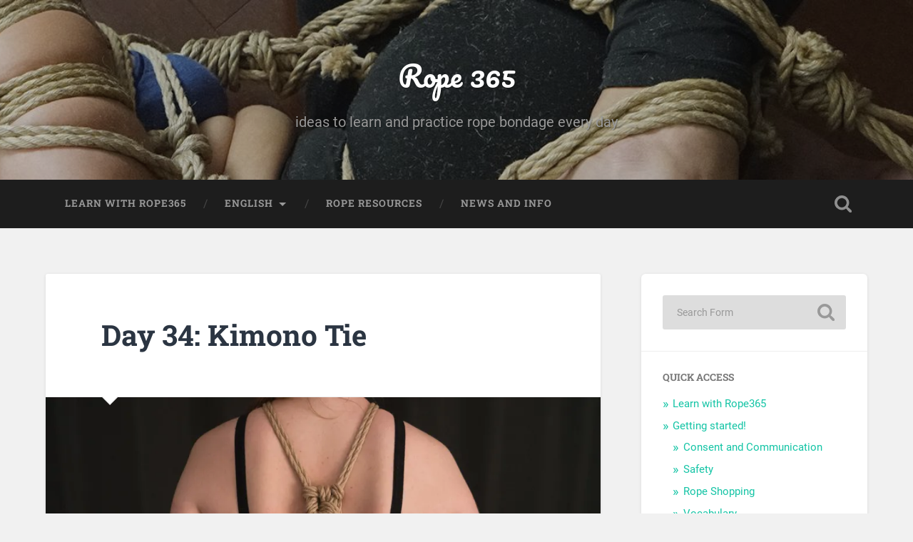

--- FILE ---
content_type: text/html; charset=UTF-8
request_url: https://rope365.com/box-tie-kimono-tie/
body_size: 14536
content:
<!DOCTYPE html>

<html lang="en-CA">

	<head>
		
		<meta charset="UTF-8">
		<meta name="viewport" content="width=device-width, initial-scale=1.0, maximum-scale=1.0, user-scalable=no" >
						 
		<style id="jetpack-boost-critical-css">@media all{@font-face{font-family:Roboto;font-style:normal;font-weight:300;font-display:swap}@font-face{font-family:Roboto;font-style:normal;font-weight:400;font-display:swap}@font-face{font-family:Roboto;font-style:italic;font-weight:400;font-display:swap}@font-face{font-family:Roboto;font-style:normal;font-weight:700;font-display:swap}@font-face{font-family:Roboto;font-style:italic;font-weight:700;font-display:swap}textarea{-moz-appearance:none;-webkit-appearance:none}figure{margin:0}.post-content img{max-width:100%}textarea{font-family:inherit;-webkit-font-smoothing:antialiased}textarea{width:100%;padding:14px 16px;font-size:.85em;border:none;color:#333;border:2px solid #eee;background:#fdfdfd;border-radius:3px;-webkit-appearance:none}.comment-reply-title #cancel-comment-reply-link{font-size:.9rem;text-transform:uppercase;font-weight:700;margin-left:5px}.comment-form p{margin-top:18px;position:relative}.comment-form label{display:block;font-size:16px;margin-bottom:.5rem}.comment-form textarea{display:block;width:100%;padding:16px 18px;border-radius:3px;background:#f1f1f1;color:#333;border:1px solid #eee;font-family:Roboto,sans-serif;font-size:1em;-webkit-font-smoothing:antialiased;margin:0}.comment-form textarea{height:250px}@media (max-width:400px){.comment-form label{font-size:14px}.comment-form textarea{padding:12px;font-size:.9em}.comment-form textarea{height:150px}}}@media all{@font-face{font-family:Roboto;font-style:normal;font-weight:300;font-display:swap}@font-face{font-family:Roboto;font-style:normal;font-weight:400;font-display:swap}@font-face{font-family:Roboto;font-style:italic;font-weight:400;font-display:swap}@font-face{font-family:Roboto;font-style:normal;font-weight:700;font-display:swap}@font-face{font-family:Roboto;font-style:italic;font-weight:700;font-display:swap}textarea{-moz-appearance:none;-webkit-appearance:none}figure{margin:0}.post-content img{max-width:100%}textarea{font-family:inherit;-webkit-font-smoothing:antialiased}textarea{width:100%;padding:14px 16px;font-size:.85em;border:none;color:#333;border:2px solid #eee;background:#fdfdfd;border-radius:3px;-webkit-appearance:none}.comment-reply-title #cancel-comment-reply-link{font-size:.9rem;text-transform:uppercase;font-weight:700;margin-left:5px}.comment-form p{margin-top:18px;position:relative}.comment-form label{display:block;font-size:16px;margin-bottom:.5rem}.comment-form textarea{display:block;width:100%;padding:16px 18px;border-radius:3px;background:#f1f1f1;color:#333;border:1px solid #eee;font-family:Roboto,sans-serif;font-size:1em;-webkit-font-smoothing:antialiased;margin:0}.comment-form textarea{height:250px}@media (max-width:400px){.comment-form label{font-size:14px}.comment-form textarea{padding:12px;font-size:.9em}.comment-form textarea{height:150px}}}@media all{.foogallery,.foogallery *{box-sizing:border-box}.foogallery{display:block;z-index:1;font-family:-apple-system,system-ui,BlinkMacSystemFont,"Segoe UI",Roboto,"Helvetica Neue",Arial,sans-serif;position:relative;line-height:0;font-size:0;width:100%;max-width:100%}.foogallery .fg-item{display:inline-block;position:relative;background-color:transparent;z-index:2}.foogallery .fg-item-inner{display:block;position:relative;visibility:hidden;overflow:hidden;opacity:0;z-index:3;margin:0;border:solid 0 transparent}.foogallery .fg-thumb{display:block;position:relative;border:none;outline:0;text-decoration:none;z-index:4;box-shadow:none}.foogallery .fg-image-overlay{position:absolute;top:0;right:0;bottom:0;left:0;z-index:8;visibility:hidden;opacity:0}.foogallery .fg-image-wrap{display:block;position:relative}.foogallery .fg-image{display:block;position:relative;border:none;outline:0;text-decoration:none;z-index:5;max-width:100%;height:auto;margin:0;width:auto}.foogallery.fg-dark .fg-item-inner{background-color:#333;color:#fff;border-color:#333}.foogallery.fg-dark .fg-item.fg-idle{background-color:#444;box-shadow:inset 0 0 0 1px #333}.foogallery .fg-image-overlay{background-color:rgba(0,0,0,.6);color:#fff}.foogallery.fg-border-thin .fg-item-inner{border-width:4px}.foogallery.fg-dark.fg-shadow-small .fg-item-inner{box-shadow:0 1px 4px 0 rgba(0,0,0,.5)}.foogallery .fg-loader{position:absolute;top:50%;left:50%;margin-top:-.5em;margin-left:-.5em;width:1em;height:1em;font-size:5px;visibility:hidden;opacity:0}.fg-loading-default .fg-loader{border-radius:50%;text-indent:-9999em;box-shadow:0-2.6em 0 0#828282,1.8em -1.8em 0 0 rgba(130,130,130,.2),2.5em 0 0 0 rgba(130,130,130,.2),1.75em 1.75em 0 0 rgba(130,130,130,.2),0 2.5em 0 0 rgba(130,130,130,.2),-1.8em 1.8em 0 0 rgba(130,130,130,.2),-2.6em 0 0 0 rgba(130,130,130,.5),-1.8em -1.8em 0 0 rgba(130,130,130,.7)}.foogallery .fg-image-overlay:before{content:"";display:block;position:absolute;top:50%;left:50%;transform:translateX(-50%) translateY(-50%);width:32px;height:32px;background-size:32px 32px;background-position:center center;background-repeat:no-repeat;min-width:32px;min-height:32px}.foogallery.fg-hover-plus .fg-image-overlay:before{background-image:url(https://rope365.com/wp-content/plugins/foogallery/extensions/default-templates/shared/img/icons.svg#plus-light)}.fg-masonry *{box-sizing:border-box}.foogallery.fg-masonry{margin:0 auto;text-align:center}.fg-masonry .fg-thumb{display:block}.fg-masonry .fg-column-width{display:inline-block;border:solid 0 transparent}.fg-masonry .fg-column-width,.fg-masonry .fg-gutter-width{position:absolute;height:0;visibility:hidden;opacity:0}.fg-masonry.fg-col3 .fg-item .fg-image{width:100%;height:auto;max-width:100%}.fg-masonry .fg-item{line-height:0;font-size:0;vertical-align:top}.fg-masonry.fg-col3 .fg-item{margin-bottom:1%;width:32.66%}.fg-masonry.fg-col3 .fg-column-width{width:32.66%}.fg-masonry.fg-col3 .fg-gutter-width{width:1%}@media screen and (max-width:480px){.fg-masonry.fg-col3 .fg-item{margin-bottom:1%;width:49.5%}.fg-masonry.fg-col3 .fg-column-width{width:49.5%}.fg-masonry.fg-col3 .fg-gutter-width{width:1%}}@media screen and (max-width:320px){.fg-masonry.fg-col3 .fg-item{margin-bottom:1%;width:100%}.fg-masonry.fg-col3 .fg-column-width{width:100%}.fg-masonry.fg-col3 .fg-gutter-width{width:0}}.foogallery.fg-border-thin .fg-column-width{border-width:4px}.fg-carousel-inner{position:relative;grid-area:inner;display:grid;grid-template-columns:1fr auto 1fr;grid-template-rows:auto;grid-template-areas:"left center right";padding:10px 0;perspective:var(--fg-carousel-perspective);transform:translate3d(0,0,0);transform-style:preserve-3d;backface-visibility:hidden;will-change:contents}.fg-carousel-center{grid-area:center}.fg-carousel-bottom{display:flex;flex-wrap:wrap;align-items:center;justify-content:center;position:relative;grid-area:bottom;font-size:var(--fg-carousel-pagination-size);padding:0;margin-bottom:10px}.fg-carousel-prev{grid-area:prev}.fg-carousel-next{grid-area:next}.foogallery.fg-carousel .fg-item{display:block;opacity:0;visibility:hidden;grid-area:center;transform-origin:center center;transform:translate3d(0,200%,var(--fg-carousel-inverse-perspective));backface-visibility:hidden}@font-face{font-family:Roboto;font-style:normal;font-weight:300;font-display:swap}@font-face{font-family:Roboto;font-style:normal;font-weight:400;font-display:swap}@font-face{font-family:Roboto;font-style:italic;font-weight:400;font-display:swap}@font-face{font-family:Roboto;font-style:normal;font-weight:700;font-display:swap}@font-face{font-family:Roboto;font-style:italic;font-weight:700;font-display:swap}textarea{-moz-appearance:none;-webkit-appearance:none}figure{margin:0}.post-content img{max-width:100%}textarea{font-family:inherit;-webkit-font-smoothing:antialiased}textarea{width:100%;padding:14px 16px;font-size:.85em;border:none;color:#333;border:2px solid #eee;background:#fdfdfd;border-radius:3px;-webkit-appearance:none}.comment-reply-title #cancel-comment-reply-link{font-size:.9rem;text-transform:uppercase;font-weight:700;margin-left:5px}.comment-form p{margin-top:18px;position:relative}.comment-form label{display:block;font-size:16px;margin-bottom:.5rem}.comment-form textarea{display:block;width:100%;padding:16px 18px;border-radius:3px;background:#f1f1f1;color:#333;border:1px solid #eee;font-family:Roboto,sans-serif;font-size:1em;-webkit-font-smoothing:antialiased;margin:0}.comment-form textarea{height:250px}@media (max-width:400px){.comment-form label{font-size:14px}.comment-form textarea{padding:12px;font-size:.9em}.comment-form textarea{height:150px}}}@media all{.foogallery,.foogallery *{box-sizing:border-box}.foogallery{display:block;z-index:1;font-family:-apple-system,system-ui,BlinkMacSystemFont,"Segoe UI",Roboto,"Helvetica Neue",Arial,sans-serif;position:relative;line-height:0;font-size:0;width:100%;max-width:100%}.foogallery .fg-item{display:inline-block;position:relative;background-color:transparent;z-index:2}.foogallery .fg-item-inner{display:block;position:relative;visibility:hidden;overflow:hidden;opacity:0;z-index:3;margin:0;border:solid 0 transparent}.foogallery .fg-thumb{display:block;position:relative;border:none;outline:0;text-decoration:none;z-index:4;box-shadow:none}.foogallery .fg-image-overlay{position:absolute;top:0;right:0;bottom:0;left:0;z-index:8;visibility:hidden;opacity:0}.foogallery .fg-image-wrap{display:block;position:relative}.foogallery .fg-image{display:block;position:relative;border:none;outline:0;text-decoration:none;z-index:5;max-width:100%;height:auto;margin:0;width:auto}.foogallery.fg-dark .fg-item-inner{background-color:#333;color:#fff;border-color:#333}.foogallery.fg-dark .fg-item.fg-idle{background-color:#444;box-shadow:inset 0 0 0 1px #333}.foogallery .fg-image-overlay{background-color:rgba(0,0,0,.6);color:#fff}.foogallery.fg-border-thin .fg-item-inner{border-width:4px}.foogallery.fg-dark.fg-shadow-small .fg-item-inner{box-shadow:0 1px 4px 0 rgba(0,0,0,.5)}.foogallery .fg-loader{position:absolute;top:50%;left:50%;margin-top:-.5em;margin-left:-.5em;width:1em;height:1em;font-size:5px;visibility:hidden;opacity:0}.fg-loading-default .fg-loader{border-radius:50%;text-indent:-9999em;box-shadow:0-2.6em 0 0#828282,1.8em -1.8em 0 0 rgba(130,130,130,.2),2.5em 0 0 0 rgba(130,130,130,.2),1.75em 1.75em 0 0 rgba(130,130,130,.2),0 2.5em 0 0 rgba(130,130,130,.2),-1.8em 1.8em 0 0 rgba(130,130,130,.2),-2.6em 0 0 0 rgba(130,130,130,.5),-1.8em -1.8em 0 0 rgba(130,130,130,.7)}.foogallery .fg-image-overlay:before{content:"";display:block;position:absolute;top:50%;left:50%;transform:translateX(-50%) translateY(-50%);width:32px;height:32px;background-size:32px 32px;background-position:center center;background-repeat:no-repeat;min-width:32px;min-height:32px}.foogallery.fg-hover-plus .fg-image-overlay:before{background-image:url(https://rope365.com/wp-content/plugins/foogallery/extensions/default-templates/shared/img/icons.svg#plus-light)}.fg-masonry *{box-sizing:border-box}.foogallery.fg-masonry{margin:0 auto;text-align:center}.fg-masonry .fg-thumb{display:block}.fg-masonry .fg-column-width{display:inline-block;border:solid 0 transparent}.fg-masonry .fg-column-width,.fg-masonry .fg-gutter-width{position:absolute;height:0;visibility:hidden;opacity:0}.fg-masonry.fg-col3 .fg-item .fg-image{width:100%;height:auto;max-width:100%}.fg-masonry .fg-item{line-height:0;font-size:0;vertical-align:top}.fg-masonry.fg-col3 .fg-item{margin-bottom:1%;width:32.66%}.fg-masonry.fg-col3 .fg-column-width{width:32.66%}.fg-masonry.fg-col3 .fg-gutter-width{width:1%}@media screen and (max-width:480px){.fg-masonry.fg-col3 .fg-item{margin-bottom:1%;width:49.5%}.fg-masonry.fg-col3 .fg-column-width{width:49.5%}.fg-masonry.fg-col3 .fg-gutter-width{width:1%}}@media screen and (max-width:320px){.fg-masonry.fg-col3 .fg-item{margin-bottom:1%;width:100%}.fg-masonry.fg-col3 .fg-column-width{width:100%}.fg-masonry.fg-col3 .fg-gutter-width{width:0}}.foogallery.fg-border-thin .fg-column-width{border-width:4px}.fg-carousel-inner{position:relative;grid-area:inner;display:grid;grid-template-columns:1fr auto 1fr;grid-template-rows:auto;grid-template-areas:"left center right";padding:10px 0;perspective:var(--fg-carousel-perspective);transform:translate3d(0,0,0);transform-style:preserve-3d;backface-visibility:hidden;will-change:contents}.fg-carousel-center{grid-area:center}.fg-carousel-bottom{display:flex;flex-wrap:wrap;align-items:center;justify-content:center;position:relative;grid-area:bottom;font-size:var(--fg-carousel-pagination-size);padding:0;margin-bottom:10px}.fg-carousel-prev{grid-area:prev}.fg-carousel-next{grid-area:next}.foogallery.fg-carousel .fg-item{display:block;opacity:0;visibility:hidden;grid-area:center;transform-origin:center center;transform:translate3d(0,200%,var(--fg-carousel-inverse-perspective));backface-visibility:hidden}@font-face{font-family:Roboto;font-style:normal;font-weight:300;font-display:swap}@font-face{font-family:Roboto;font-style:normal;font-weight:400;font-display:swap}@font-face{font-family:Roboto;font-style:italic;font-weight:400;font-display:swap}@font-face{font-family:Roboto;font-style:normal;font-weight:700;font-display:swap}@font-face{font-family:Roboto;font-style:italic;font-weight:700;font-display:swap}textarea{-moz-appearance:none;-webkit-appearance:none}figure{margin:0}.post-content img{max-width:100%}textarea{font-family:inherit;-webkit-font-smoothing:antialiased}textarea{width:100%;padding:14px 16px;font-size:.85em;border:none;color:#333;border:2px solid #eee;background:#fdfdfd;border-radius:3px;-webkit-appearance:none}.comment-reply-title #cancel-comment-reply-link{font-size:.9rem;text-transform:uppercase;font-weight:700;margin-left:5px}.comment-form p{margin-top:18px;position:relative}.comment-form label{display:block;font-size:16px;margin-bottom:.5rem}.comment-form textarea{display:block;width:100%;padding:16px 18px;border-radius:3px;background:#f1f1f1;color:#333;border:1px solid #eee;font-family:Roboto,sans-serif;font-size:1em;-webkit-font-smoothing:antialiased;margin:0}.comment-form textarea{height:250px}@media (max-width:400px){.comment-form label{font-size:14px}.comment-form textarea{padding:12px;font-size:.9em}.comment-form textarea{height:150px}}}</style><meta name='robots' content='index, follow, max-image-preview:large, max-snippet:-1, max-video-preview:-1' />

	<!-- This site is optimized with the Yoast SEO plugin v25.2 - https://yoast.com/wordpress/plugins/seo/ -->
	<title>Day 34: Kimono Tie - Rope 365</title>
	<link rel="canonical" href="https://rope365.com/box-tie-kimono-tie/" />
	<meta property="og:locale" content="en_US" />
	<meta property="og:type" content="article" />
	<meta property="og:title" content="Day 34: Kimono Tie - Rope 365" />
	<meta property="og:description" content="The kimono tie is inspired by the Japanese tasuki, which is a technique to tie the kimono sleeves that creates a X in the back. For this tie, we create a X shape both in front and in the back.... Continue Reading &rarr;" />
	<meta property="og:url" content="https://rope365.com/box-tie-kimono-tie/" />
	<meta property="og:site_name" content="Rope 365" />
	<meta property="article:publisher" content="https://www.facebook.com/ebimcknotty" />
	<meta property="article:modified_time" content="2021-01-29T23:29:06+00:00" />
	<meta property="og:image" content="https://rope365.com/wp-content/uploads/2021/01/KimonoBanner.jpg" />
	<meta property="og:image:width" content="1400" />
	<meta property="og:image:height" content="788" />
	<meta property="og:image:type" content="image/jpeg" />
	<meta name="twitter:card" content="summary_large_image" />
	<meta name="twitter:site" content="@EbiMcKnotty" />
	<meta name="twitter:label1" content="Est. reading time" />
	<meta name="twitter:data1" content="2 minutes" />
	<script type="application/ld+json" class="yoast-schema-graph">{"@context":"https://schema.org","@graph":[{"@type":"WebPage","@id":"https://rope365.com/box-tie-kimono-tie/","url":"https://rope365.com/box-tie-kimono-tie/","name":"Day 34: Kimono Tie - Rope 365","isPartOf":{"@id":"https://rope365.com/#website"},"primaryImageOfPage":{"@id":"https://rope365.com/box-tie-kimono-tie/#primaryimage"},"image":{"@id":"https://rope365.com/box-tie-kimono-tie/#primaryimage"},"thumbnailUrl":"https://i0.wp.com/rope365.com/wp-content/uploads/2021/01/KimonoBanner.jpg?fit=1400%2C788&ssl=1","datePublished":"2019-05-27T01:33:44+00:00","dateModified":"2021-01-29T23:29:06+00:00","breadcrumb":{"@id":"https://rope365.com/box-tie-kimono-tie/#breadcrumb"},"inLanguage":"en-CA","potentialAction":[{"@type":"ReadAction","target":["https://rope365.com/box-tie-kimono-tie/"]}]},{"@type":"ImageObject","inLanguage":"en-CA","@id":"https://rope365.com/box-tie-kimono-tie/#primaryimage","url":"https://i0.wp.com/rope365.com/wp-content/uploads/2021/01/KimonoBanner.jpg?fit=1400%2C788&ssl=1","contentUrl":"https://i0.wp.com/rope365.com/wp-content/uploads/2021/01/KimonoBanner.jpg?fit=1400%2C788&ssl=1","width":1400,"height":788},{"@type":"BreadcrumbList","@id":"https://rope365.com/box-tie-kimono-tie/#breadcrumb","itemListElement":[{"@type":"ListItem","position":1,"name":"Home","item":"https://rope365.com/"},{"@type":"ListItem","position":2,"name":"Day 34: Kimono Tie"}]},{"@type":"WebSite","@id":"https://rope365.com/#website","url":"https://rope365.com/","name":"Rope 365","description":"ideas to learn and practice rope bondage every day","publisher":{"@id":"https://rope365.com/#organization"},"potentialAction":[{"@type":"SearchAction","target":{"@type":"EntryPoint","urlTemplate":"https://rope365.com/?s={search_term_string}"},"query-input":{"@type":"PropertyValueSpecification","valueRequired":true,"valueName":"search_term_string"}}],"inLanguage":"en-CA"},{"@type":"Organization","@id":"https://rope365.com/#organization","name":"Rope365","url":"https://rope365.com/","logo":{"@type":"ImageObject","inLanguage":"en-CA","@id":"https://rope365.com/#/schema/logo/image/","url":"https://i0.wp.com/rope365.com/wp-content/uploads/2023/07/Watermark.png?fit=150%2C150&ssl=1","contentUrl":"https://i0.wp.com/rope365.com/wp-content/uploads/2023/07/Watermark.png?fit=150%2C150&ssl=1","width":150,"height":150,"caption":"Rope365"},"image":{"@id":"https://rope365.com/#/schema/logo/image/"},"sameAs":["https://www.facebook.com/ebimcknotty","https://x.com/EbiMcKnotty","https://www.instagram.com/ebimcknotty/","https://www.patreon.com/Rope365"]}]}</script>
	<!-- / Yoast SEO plugin. -->


<link rel='dns-prefetch' href='//stats.wp.com' />
<link rel='preconnect' href='//i0.wp.com' />
<link rel="alternate" type="application/rss+xml" title="Rope 365 &raquo; Feed" href="https://rope365.com/feed/" />
<link rel="alternate" type="application/rss+xml" title="Rope 365 &raquo; Comments Feed" href="https://rope365.com/comments/feed/" />
<link rel="alternate" type="application/rss+xml" title="Rope 365 &raquo; Day 34: Kimono Tie Comments Feed" href="https://rope365.com/box-tie-kimono-tie/feed/" />
<link rel="alternate" title="oEmbed (JSON)" type="application/json+oembed" href="https://rope365.com/wp-json/oembed/1.0/embed?url=https%3A%2F%2Frope365.com%2Fbox-tie-kimono-tie%2F" />
<link rel="alternate" title="oEmbed (XML)" type="text/xml+oembed" href="https://rope365.com/wp-json/oembed/1.0/embed?url=https%3A%2F%2Frope365.com%2Fbox-tie-kimono-tie%2F&#038;format=xml" />
<noscript><link rel='stylesheet' id='all-css-4947122a1535244917d495dc91b39e37' href='https://rope365.com/wp-content/boost-cache/static/df6e3f1b39.min.css' type='text/css' media='all' /></noscript><link rel='stylesheet' id='all-css-4947122a1535244917d495dc91b39e37' href='https://rope365.com/wp-content/boost-cache/static/df6e3f1b39.min.css' type='text/css' media="not all" data-media="all" onload="this.media=this.dataset.media; delete this.dataset.media; this.removeAttribute( 'onload' );" />
<style id='wp-img-auto-sizes-contain-inline-css'>
img:is([sizes=auto i],[sizes^="auto," i]){contain-intrinsic-size:3000px 1500px}
/*# sourceURL=wp-img-auto-sizes-contain-inline-css */
</style>
<style id='wp-emoji-styles-inline-css'>

	img.wp-smiley, img.emoji {
		display: inline !important;
		border: none !important;
		box-shadow: none !important;
		height: 1em !important;
		width: 1em !important;
		margin: 0 0.07em !important;
		vertical-align: -0.1em !important;
		background: none !important;
		padding: 0 !important;
	}
/*# sourceURL=wp-emoji-styles-inline-css */
</style>
<style id='wp-block-library-inline-css'>
:root{--wp-block-synced-color:#7a00df;--wp-block-synced-color--rgb:122,0,223;--wp-bound-block-color:var(--wp-block-synced-color);--wp-editor-canvas-background:#ddd;--wp-admin-theme-color:#007cba;--wp-admin-theme-color--rgb:0,124,186;--wp-admin-theme-color-darker-10:#006ba1;--wp-admin-theme-color-darker-10--rgb:0,107,160.5;--wp-admin-theme-color-darker-20:#005a87;--wp-admin-theme-color-darker-20--rgb:0,90,135;--wp-admin-border-width-focus:2px}@media (min-resolution:192dpi){:root{--wp-admin-border-width-focus:1.5px}}.wp-element-button{cursor:pointer}:root .has-very-light-gray-background-color{background-color:#eee}:root .has-very-dark-gray-background-color{background-color:#313131}:root .has-very-light-gray-color{color:#eee}:root .has-very-dark-gray-color{color:#313131}:root .has-vivid-green-cyan-to-vivid-cyan-blue-gradient-background{background:linear-gradient(135deg,#00d084,#0693e3)}:root .has-purple-crush-gradient-background{background:linear-gradient(135deg,#34e2e4,#4721fb 50%,#ab1dfe)}:root .has-hazy-dawn-gradient-background{background:linear-gradient(135deg,#faaca8,#dad0ec)}:root .has-subdued-olive-gradient-background{background:linear-gradient(135deg,#fafae1,#67a671)}:root .has-atomic-cream-gradient-background{background:linear-gradient(135deg,#fdd79a,#004a59)}:root .has-nightshade-gradient-background{background:linear-gradient(135deg,#330968,#31cdcf)}:root .has-midnight-gradient-background{background:linear-gradient(135deg,#020381,#2874fc)}:root{--wp--preset--font-size--normal:16px;--wp--preset--font-size--huge:42px}.has-regular-font-size{font-size:1em}.has-larger-font-size{font-size:2.625em}.has-normal-font-size{font-size:var(--wp--preset--font-size--normal)}.has-huge-font-size{font-size:var(--wp--preset--font-size--huge)}.has-text-align-center{text-align:center}.has-text-align-left{text-align:left}.has-text-align-right{text-align:right}.has-fit-text{white-space:nowrap!important}#end-resizable-editor-section{display:none}.aligncenter{clear:both}.items-justified-left{justify-content:flex-start}.items-justified-center{justify-content:center}.items-justified-right{justify-content:flex-end}.items-justified-space-between{justify-content:space-between}.screen-reader-text{border:0;clip-path:inset(50%);height:1px;margin:-1px;overflow:hidden;padding:0;position:absolute;width:1px;word-wrap:normal!important}.screen-reader-text:focus{background-color:#ddd;clip-path:none;color:#444;display:block;font-size:1em;height:auto;left:5px;line-height:normal;padding:15px 23px 14px;text-decoration:none;top:5px;width:auto;z-index:100000}html :where(.has-border-color){border-style:solid}html :where([style*=border-top-color]){border-top-style:solid}html :where([style*=border-right-color]){border-right-style:solid}html :where([style*=border-bottom-color]){border-bottom-style:solid}html :where([style*=border-left-color]){border-left-style:solid}html :where([style*=border-width]){border-style:solid}html :where([style*=border-top-width]){border-top-style:solid}html :where([style*=border-right-width]){border-right-style:solid}html :where([style*=border-bottom-width]){border-bottom-style:solid}html :where([style*=border-left-width]){border-left-style:solid}html :where(img[class*=wp-image-]){height:auto;max-width:100%}:where(figure){margin:0 0 1em}html :where(.is-position-sticky){--wp-admin--admin-bar--position-offset:var(--wp-admin--admin-bar--height,0px)}@media screen and (max-width:600px){html :where(.is-position-sticky){--wp-admin--admin-bar--position-offset:0px}}

/*# sourceURL=wp-block-library-inline-css */
</style><style id='global-styles-inline-css'>
:root{--wp--preset--aspect-ratio--square: 1;--wp--preset--aspect-ratio--4-3: 4/3;--wp--preset--aspect-ratio--3-4: 3/4;--wp--preset--aspect-ratio--3-2: 3/2;--wp--preset--aspect-ratio--2-3: 2/3;--wp--preset--aspect-ratio--16-9: 16/9;--wp--preset--aspect-ratio--9-16: 9/16;--wp--preset--color--black: #222;--wp--preset--color--cyan-bluish-gray: #abb8c3;--wp--preset--color--white: #fff;--wp--preset--color--pale-pink: #f78da7;--wp--preset--color--vivid-red: #cf2e2e;--wp--preset--color--luminous-vivid-orange: #ff6900;--wp--preset--color--luminous-vivid-amber: #fcb900;--wp--preset--color--light-green-cyan: #7bdcb5;--wp--preset--color--vivid-green-cyan: #00d084;--wp--preset--color--pale-cyan-blue: #8ed1fc;--wp--preset--color--vivid-cyan-blue: #0693e3;--wp--preset--color--vivid-purple: #9b51e0;--wp--preset--color--accent: #13C4A5;--wp--preset--color--dark-gray: #444;--wp--preset--color--medium-gray: #666;--wp--preset--color--light-gray: #888;--wp--preset--gradient--vivid-cyan-blue-to-vivid-purple: linear-gradient(135deg,rgb(6,147,227) 0%,rgb(155,81,224) 100%);--wp--preset--gradient--light-green-cyan-to-vivid-green-cyan: linear-gradient(135deg,rgb(122,220,180) 0%,rgb(0,208,130) 100%);--wp--preset--gradient--luminous-vivid-amber-to-luminous-vivid-orange: linear-gradient(135deg,rgb(252,185,0) 0%,rgb(255,105,0) 100%);--wp--preset--gradient--luminous-vivid-orange-to-vivid-red: linear-gradient(135deg,rgb(255,105,0) 0%,rgb(207,46,46) 100%);--wp--preset--gradient--very-light-gray-to-cyan-bluish-gray: linear-gradient(135deg,rgb(238,238,238) 0%,rgb(169,184,195) 100%);--wp--preset--gradient--cool-to-warm-spectrum: linear-gradient(135deg,rgb(74,234,220) 0%,rgb(151,120,209) 20%,rgb(207,42,186) 40%,rgb(238,44,130) 60%,rgb(251,105,98) 80%,rgb(254,248,76) 100%);--wp--preset--gradient--blush-light-purple: linear-gradient(135deg,rgb(255,206,236) 0%,rgb(152,150,240) 100%);--wp--preset--gradient--blush-bordeaux: linear-gradient(135deg,rgb(254,205,165) 0%,rgb(254,45,45) 50%,rgb(107,0,62) 100%);--wp--preset--gradient--luminous-dusk: linear-gradient(135deg,rgb(255,203,112) 0%,rgb(199,81,192) 50%,rgb(65,88,208) 100%);--wp--preset--gradient--pale-ocean: linear-gradient(135deg,rgb(255,245,203) 0%,rgb(182,227,212) 50%,rgb(51,167,181) 100%);--wp--preset--gradient--electric-grass: linear-gradient(135deg,rgb(202,248,128) 0%,rgb(113,206,126) 100%);--wp--preset--gradient--midnight: linear-gradient(135deg,rgb(2,3,129) 0%,rgb(40,116,252) 100%);--wp--preset--font-size--small: 16px;--wp--preset--font-size--medium: 20px;--wp--preset--font-size--large: 24px;--wp--preset--font-size--x-large: 42px;--wp--preset--font-size--regular: 18px;--wp--preset--font-size--larger: 32px;--wp--preset--spacing--20: 0.44rem;--wp--preset--spacing--30: 0.67rem;--wp--preset--spacing--40: 1rem;--wp--preset--spacing--50: 1.5rem;--wp--preset--spacing--60: 2.25rem;--wp--preset--spacing--70: 3.38rem;--wp--preset--spacing--80: 5.06rem;--wp--preset--shadow--natural: 6px 6px 9px rgba(0, 0, 0, 0.2);--wp--preset--shadow--deep: 12px 12px 50px rgba(0, 0, 0, 0.4);--wp--preset--shadow--sharp: 6px 6px 0px rgba(0, 0, 0, 0.2);--wp--preset--shadow--outlined: 6px 6px 0px -3px rgb(255, 255, 255), 6px 6px rgb(0, 0, 0);--wp--preset--shadow--crisp: 6px 6px 0px rgb(0, 0, 0);}:where(.is-layout-flex){gap: 0.5em;}:where(.is-layout-grid){gap: 0.5em;}body .is-layout-flex{display: flex;}.is-layout-flex{flex-wrap: wrap;align-items: center;}.is-layout-flex > :is(*, div){margin: 0;}body .is-layout-grid{display: grid;}.is-layout-grid > :is(*, div){margin: 0;}:where(.wp-block-columns.is-layout-flex){gap: 2em;}:where(.wp-block-columns.is-layout-grid){gap: 2em;}:where(.wp-block-post-template.is-layout-flex){gap: 1.25em;}:where(.wp-block-post-template.is-layout-grid){gap: 1.25em;}.has-black-color{color: var(--wp--preset--color--black) !important;}.has-cyan-bluish-gray-color{color: var(--wp--preset--color--cyan-bluish-gray) !important;}.has-white-color{color: var(--wp--preset--color--white) !important;}.has-pale-pink-color{color: var(--wp--preset--color--pale-pink) !important;}.has-vivid-red-color{color: var(--wp--preset--color--vivid-red) !important;}.has-luminous-vivid-orange-color{color: var(--wp--preset--color--luminous-vivid-orange) !important;}.has-luminous-vivid-amber-color{color: var(--wp--preset--color--luminous-vivid-amber) !important;}.has-light-green-cyan-color{color: var(--wp--preset--color--light-green-cyan) !important;}.has-vivid-green-cyan-color{color: var(--wp--preset--color--vivid-green-cyan) !important;}.has-pale-cyan-blue-color{color: var(--wp--preset--color--pale-cyan-blue) !important;}.has-vivid-cyan-blue-color{color: var(--wp--preset--color--vivid-cyan-blue) !important;}.has-vivid-purple-color{color: var(--wp--preset--color--vivid-purple) !important;}.has-black-background-color{background-color: var(--wp--preset--color--black) !important;}.has-cyan-bluish-gray-background-color{background-color: var(--wp--preset--color--cyan-bluish-gray) !important;}.has-white-background-color{background-color: var(--wp--preset--color--white) !important;}.has-pale-pink-background-color{background-color: var(--wp--preset--color--pale-pink) !important;}.has-vivid-red-background-color{background-color: var(--wp--preset--color--vivid-red) !important;}.has-luminous-vivid-orange-background-color{background-color: var(--wp--preset--color--luminous-vivid-orange) !important;}.has-luminous-vivid-amber-background-color{background-color: var(--wp--preset--color--luminous-vivid-amber) !important;}.has-light-green-cyan-background-color{background-color: var(--wp--preset--color--light-green-cyan) !important;}.has-vivid-green-cyan-background-color{background-color: var(--wp--preset--color--vivid-green-cyan) !important;}.has-pale-cyan-blue-background-color{background-color: var(--wp--preset--color--pale-cyan-blue) !important;}.has-vivid-cyan-blue-background-color{background-color: var(--wp--preset--color--vivid-cyan-blue) !important;}.has-vivid-purple-background-color{background-color: var(--wp--preset--color--vivid-purple) !important;}.has-black-border-color{border-color: var(--wp--preset--color--black) !important;}.has-cyan-bluish-gray-border-color{border-color: var(--wp--preset--color--cyan-bluish-gray) !important;}.has-white-border-color{border-color: var(--wp--preset--color--white) !important;}.has-pale-pink-border-color{border-color: var(--wp--preset--color--pale-pink) !important;}.has-vivid-red-border-color{border-color: var(--wp--preset--color--vivid-red) !important;}.has-luminous-vivid-orange-border-color{border-color: var(--wp--preset--color--luminous-vivid-orange) !important;}.has-luminous-vivid-amber-border-color{border-color: var(--wp--preset--color--luminous-vivid-amber) !important;}.has-light-green-cyan-border-color{border-color: var(--wp--preset--color--light-green-cyan) !important;}.has-vivid-green-cyan-border-color{border-color: var(--wp--preset--color--vivid-green-cyan) !important;}.has-pale-cyan-blue-border-color{border-color: var(--wp--preset--color--pale-cyan-blue) !important;}.has-vivid-cyan-blue-border-color{border-color: var(--wp--preset--color--vivid-cyan-blue) !important;}.has-vivid-purple-border-color{border-color: var(--wp--preset--color--vivid-purple) !important;}.has-vivid-cyan-blue-to-vivid-purple-gradient-background{background: var(--wp--preset--gradient--vivid-cyan-blue-to-vivid-purple) !important;}.has-light-green-cyan-to-vivid-green-cyan-gradient-background{background: var(--wp--preset--gradient--light-green-cyan-to-vivid-green-cyan) !important;}.has-luminous-vivid-amber-to-luminous-vivid-orange-gradient-background{background: var(--wp--preset--gradient--luminous-vivid-amber-to-luminous-vivid-orange) !important;}.has-luminous-vivid-orange-to-vivid-red-gradient-background{background: var(--wp--preset--gradient--luminous-vivid-orange-to-vivid-red) !important;}.has-very-light-gray-to-cyan-bluish-gray-gradient-background{background: var(--wp--preset--gradient--very-light-gray-to-cyan-bluish-gray) !important;}.has-cool-to-warm-spectrum-gradient-background{background: var(--wp--preset--gradient--cool-to-warm-spectrum) !important;}.has-blush-light-purple-gradient-background{background: var(--wp--preset--gradient--blush-light-purple) !important;}.has-blush-bordeaux-gradient-background{background: var(--wp--preset--gradient--blush-bordeaux) !important;}.has-luminous-dusk-gradient-background{background: var(--wp--preset--gradient--luminous-dusk) !important;}.has-pale-ocean-gradient-background{background: var(--wp--preset--gradient--pale-ocean) !important;}.has-electric-grass-gradient-background{background: var(--wp--preset--gradient--electric-grass) !important;}.has-midnight-gradient-background{background: var(--wp--preset--gradient--midnight) !important;}.has-small-font-size{font-size: var(--wp--preset--font-size--small) !important;}.has-medium-font-size{font-size: var(--wp--preset--font-size--medium) !important;}.has-large-font-size{font-size: var(--wp--preset--font-size--large) !important;}.has-x-large-font-size{font-size: var(--wp--preset--font-size--x-large) !important;}
/*# sourceURL=global-styles-inline-css */
</style>

<style id='classic-theme-styles-inline-css'>
/*! This file is auto-generated */
.wp-block-button__link{color:#fff;background-color:#32373c;border-radius:9999px;box-shadow:none;text-decoration:none;padding:calc(.667em + 2px) calc(1.333em + 2px);font-size:1.125em}.wp-block-file__button{background:#32373c;color:#fff;text-decoration:none}
/*# sourceURL=/wp-includes/css/classic-themes.min.css */
</style>
<script type="text/javascript" src="https://rope365.com/wp-includes/js/jquery/jquery.min.js?ver=3.7.1" id="jquery-core-js"></script>
<script type="text/javascript" src="https://rope365.com/wp-includes/js/jquery/jquery-migrate.min.js?ver=3.4.1" id="jquery-migrate-js"></script>
<script type="text/javascript" src="https://rope365.com/wp-includes/js/imagesloaded.min.js?ver=5.0.0" id="imagesloaded-js"></script>
<script type="text/javascript" src="https://rope365.com/wp-includes/js/masonry.min.js?ver=4.2.2" id="masonry-js"></script>
<script type="text/javascript" src="https://rope365.com/wp-content/themes/baskerville/assets/js/jquery.flexslider-min.js?ver=2.7.2" id="baskerville_flexslider-js"></script>
<script type="text/javascript" src="https://rope365.com/wp-content/themes/baskerville/assets/js/global.js?ver=2.3.1" id="baskerville_global-js"></script>
<script type="text/javascript" id="foobox-free-min-js-before">
/* <![CDATA[ */
/* Run FooBox FREE (v2.7.34) */
var FOOBOX = window.FOOBOX = {
	ready: true,
	disableOthers: false,
	o: {wordpress: { enabled: true }, hideScrollbars:false, closeOnOverlayClick:false, showCount:false, captions: { dataTitle: ["captionTitle","title"], dataDesc: ["captionDesc","description"] }, rel: '', excludes:'.fbx-link,.nofoobox,.nolightbox,a[href*="pinterest.com/pin/create/button/"]', affiliate : { enabled: false }, error: "Could not load the item"},
	selectors: [
		".foogallery-container.foogallery-lightbox-foobox", ".foogallery-container.foogallery-lightbox-foobox-free", ".foobox"
	],
	pre: function( $ ){
		// Custom JavaScript (Pre)
		
	},
	post: function( $ ){
		// Custom JavaScript (Post)
		
		// Custom Captions Code
		
	},
	custom: function( $ ){
		// Custom Extra JS
		
	}
};
//# sourceURL=foobox-free-min-js-before
/* ]]> */
</script>
<script type="text/javascript" src="https://rope365.com/wp-content/plugins/foobox-image-lightbox/free/js/foobox.free.min.js?ver=2.7.34" id="foobox-free-min-js"></script>
<link rel="https://api.w.org/" href="https://rope365.com/wp-json/" /><link rel="alternate" title="JSON" type="application/json" href="https://rope365.com/wp-json/wp/v2/pages/1526" /><link rel="EditURI" type="application/rsd+xml" title="RSD" href="https://rope365.com/xmlrpc.php?rsd" />
<meta name="generator" content="WordPress 6.9" />
<link rel='shortlink' href='https://rope365.com/?p=1526' />
	<style>img#wpstats{display:none}</style>
				<style type="text/css" id="wp-custom-css">
			body a:hover {
    color: #71485b;
}
.rightfloatimage {
	float: right; 
	width: 40%;
	clear: both;
	padding-left: 3px;
}

.leftfloatimage {
	float: left; 
	width: 40%;
	clear: both;
}

.clearfix:after {
	 content: "."; 
   visibility: hidden; 
   display: block; 
   height: 0; 
   clear: both;
}

.summary-img {
 float: left;    
 //padding: 5px 15px 5px 0px;
	margin: 5px 10px 5px 0px;
	//margin-right: 20px;
 position: relative;	
 //z-index: 99;
 width: 40%;

}

.summary-ref
{
	padding-top: 0.5em;
	//max-width: 60%;
	//max-width: max(100%-200px, 40%+200px);
	//display: inline;
}

.post-content table .summary-ref {
	position: relative;
	//display: inline-flex;
	display: inline-block;
	margin-top: 0em;
}

.post-content table .summary-ref li {
	margin-top: 0em;
}

.nextpagebutton {
	background-color: #384d9d;   color: #ffffff;
}

.nextpagebutton:hover {
    color: #ffffff;
}

.contributorblock h3, .contributorblock h4{ 
	margin-top: 0.2em;
}

.contributorblock {
	background-color: #adb7db;
	padding-left: 0.2em;
	padding-right: 0.2em;
	padding-bottom: 0.2em;
	border: all 1px;
	border-style: double;
}

.post-content table td{
	vertical-align: top;
	padding-top: 0.7em;
 
}


/*.post-content table li
{
	//vertical-align: top;
	//position: static;
	font-size: 1em;
	line-height: 110%;
	//margin-left: 0.2em;
}*/

.post-content table p,
.post-content table ul,
.post-content table li
{
	// vertical-align: top;
	 position: static;
	font-size: 1em;
	line-height: 110%;
	//margin-left: 0.2em;
}

/*.post-content table li
{
	vertical-align: bottom;
	position: static;
	font-size: 1em;
	line-height: 110%;
	//margin-left: 0.2em;
}*/

.post-content table p {
	padding-top: 0em;
	margin-top: 0em;
	margin-bottom: 0.5em;
		//margin-left: -0.5em;
 // vertical-align: top;
}

.post-content table ul {
	margin-top: 0.5em;
	margin-bottom: 0.5em;
	position:center;
	//margin-left: -0.5em;
	//padding-left: -0.5em;
	//display:inline-block;
}

.post-content table li {
	margin-top: 0.1em;
	margin-bottom: 0.2em;
	//list-style-position:outside;
	

}

.post-content p {
	line-height: 1.5em;
	margin-bottom: .8em;
}

.post-content li
 {
	line-height: 1.3em;
	font-size: 1em;
	margin-top: 0.2em;
	margin-bottom: 0.2em;
}		</style>
			
	</head>
	
	<body class="wp-singular page-template-default page page-id-1526 wp-theme-baskerville has-featured-image single single-post">

		
		<a class="skip-link button" href="#site-content">Skip to the content</a>
	
		<div class="header section small-padding bg-dark bg-image" style="background-image: url( https://rope365.com/wp-content/uploads/2020/04/cropped-header3.jpg );">
		
			<div class="cover"></div>
			
			<div class="header-search-block bg-graphite hidden">
				<form role="search"  method="get" class="searchform" action="https://rope365.com/">
	<label for="search-form-6974696f398f2">
		<span class="screen-reader-text">Search for:</span>
		<input type="search" id="search-form-6974696f398f2" class="search-field" placeholder="Search Form" value="" name="s" />
	</label>
	<input type="submit" class="searchsubmit" value="Search" />
</form>
			</div><!-- .header-search-block -->
					
			<div class="header-inner section-inner">
			
				
					<div class="blog-title">
						<a href="https://rope365.com" rel="home">Rope 365</a>
					</div>
				
											<h3 class="blog-description">ideas to learn and practice rope bondage every day</h3>
									
											
			</div><!-- .header-inner -->
						
		</div><!-- .header -->
		
		<div class="navigation section no-padding bg-dark">
		
			<div class="navigation-inner section-inner">
			
				<button class="nav-toggle toggle fleft hidden">
					
					<div class="bar"></div>
					<div class="bar"></div>
					<div class="bar"></div>
					
				</button>
						
				<ul class="main-menu">
				
					<li id="menu-item-3078" class="menu-item menu-item-type-post_type menu-item-object-page menu-item-home menu-item-3078"><a href="https://rope365.com/">Learn with Rope365</a></li>
<li id="menu-item-5342" class="pll-parent-menu-item menu-item menu-item-type-custom menu-item-object-custom current-menu-parent menu-item-has-children has-children menu-item-5342"><a href="#pll_switcher">English</a>
<ul class="sub-menu">
	<li id="menu-item-5342-en" class="lang-item lang-item-9 lang-item-en current-lang lang-item-first menu-item menu-item-type-custom menu-item-object-custom menu-item-5342-en"><a href="https://rope365.com/box-tie-kimono-tie/" hreflang="en-CA" lang="en-CA">English</a></li>
</ul>
</li>
<li id="menu-item-3082" class="menu-item menu-item-type-post_type menu-item-object-page menu-item-3082"><a href="https://rope365.com/rope-resources/">Rope Resources</a></li>
<li id="menu-item-3110" class="menu-item menu-item-type-post_type menu-item-object-page menu-item-3110"><a href="https://rope365.com/about/">News and Info</a></li>
											
				</ul><!-- .main-menu -->
				 
				<button class="search-toggle toggle fright">
					<span class="screen-reader-text">Toggle search field</span>
				</button>
				 
				<div class="clear"></div>
				 
			</div><!-- .navigation-inner -->
			
		</div><!-- .navigation -->
		
		<div class="mobile-navigation section bg-graphite no-padding hidden">
					
			<ul class="mobile-menu">
			
				<li class="menu-item menu-item-type-post_type menu-item-object-page menu-item-home menu-item-3078"><a href="https://rope365.com/">Learn with Rope365</a></li>
<li class="pll-parent-menu-item menu-item menu-item-type-custom menu-item-object-custom current-menu-parent menu-item-has-children has-children menu-item-5342"><a href="#pll_switcher">English</a>
<ul class="sub-menu">
	<li class="lang-item lang-item-9 lang-item-en current-lang lang-item-first menu-item menu-item-type-custom menu-item-object-custom menu-item-5342-en"><a href="https://rope365.com/box-tie-kimono-tie/" hreflang="en-CA" lang="en-CA">English</a></li>
</ul>
</li>
<li class="menu-item menu-item-type-post_type menu-item-object-page menu-item-3082"><a href="https://rope365.com/rope-resources/">Rope Resources</a></li>
<li class="menu-item menu-item-type-post_type menu-item-object-page menu-item-3110"><a href="https://rope365.com/about/">News and Info</a></li>
										
			 </ul><!-- .main-menu -->
		
		</div><!-- .mobile-navigation -->
<div class="wrapper section medium-padding" id="site-content">
										
	<div class="section-inner">
	
		<div class="content fleft">
	
					
				<div class="post">
				
					<div class="post-header">
												
					    <h1 class="post-title">Day 34: Kimono Tie</h1>					    				    
				    </div><!-- .post-header -->
				
											
						<div class="featured-media">
						
							<a href="https://rope365.com/box-tie-kimono-tie/" rel="bookmark">
							
								<img width="945" height="532" src="https://i0.wp.com/rope365.com/wp-content/uploads/2021/01/KimonoBanner.jpg?fit=945%2C532&amp;ssl=1" class="attachment-post-image size-post-image wp-post-image" alt="" decoding="async" fetchpriority="high" data-attachment-id="4934" data-permalink="https://rope365.com/box-tie-kimono-tie/kimonobanner/" data-orig-file="https://i0.wp.com/rope365.com/wp-content/uploads/2021/01/KimonoBanner.jpg?fit=1400%2C788&amp;ssl=1" data-orig-size="1400,788" data-comments-opened="1" data-image-meta="{&quot;aperture&quot;:&quot;0&quot;,&quot;credit&quot;:&quot;&quot;,&quot;camera&quot;:&quot;&quot;,&quot;caption&quot;:&quot;&quot;,&quot;created_timestamp&quot;:&quot;0&quot;,&quot;copyright&quot;:&quot;&quot;,&quot;focal_length&quot;:&quot;0&quot;,&quot;iso&quot;:&quot;0&quot;,&quot;shutter_speed&quot;:&quot;0&quot;,&quot;title&quot;:&quot;&quot;,&quot;orientation&quot;:&quot;0&quot;}" data-image-title="KimonoBanner" data-image-description="" data-image-caption="" data-medium-file="https://i0.wp.com/rope365.com/wp-content/uploads/2021/01/KimonoBanner.jpg?fit=300%2C169&amp;ssl=1" data-large-file="https://i0.wp.com/rope365.com/wp-content/uploads/2021/01/KimonoBanner.jpg?fit=676%2C380&amp;ssl=1" />								
							</a>
									
						</div><!-- .featured-media -->
							
									   				        			        		                
					<div class="post-content">
								                                        
						<p>The kimono tie is inspired by the Japanese tasuki, which is a technique to tie the kimono sleeves that creates a X in the back. For this tie, we create a X shape both in front and in the back. Rope come across the forearms which has the benefice of creating support.</p>
<div id="toc_container" class="no_bullets"><ul class="toc_list"><li><a href="#Basic_Kimono_Tie"><span class="toc_number toc_depth_1">1</span> Basic Kimono Tie</a></li><li><a href="#Kimono_Box_Tie"><span class="toc_number toc_depth_1">2</span> Kimono Box Tie</a></li><li><a href="#Practice_Time"><span class="toc_number toc_depth_1">3</span> Practice Time!</a></li><li><a href="#Inspirations_and_Resources"><span class="toc_number toc_depth_1">4</span> Inspirations and Resources</a></li></ul></div>
<h3><span id="Basic_Kimono_Tie">Basic Kimono Tie</span></h3>
<p>The base of the kimono tie creates a stem that can be used to create more complex ties. It starts just like a regular box tie with a single column tie around the wrists, then goes over the shoulder instead.</p>
<p>If we make sure not to trap the fingers against the forearms, the base of the tie is low risks but remains quite escapable without expanding it with wraps on the chest or on the arms.</p>
<div class="foogallery foogallery-container foogallery-masonry foogallery-lightbox-foobox fg-center fg-masonry fg-light fg-border-thin fg-shadow-outline fg-loading-default fg-loaded-fade-in fg-caption-hover fg-hover-fade fg-hover-zoom fg-ready fg-col2" id="foogallery-gallery-1529_1" data-foogallery="{&quot;item&quot;:{&quot;showCaptionTitle&quot;:true,&quot;showCaptionDescription&quot;:true},&quot;lazy&quot;:true}" >
		<div class="fg-column-width"></div>
	<div class="fg-gutter-width"></div>
		<div class="fg-item fg-type-image fg-idle"><figure class="fg-item-inner"><a href="https://rope365.com/wp-content/uploads/2019/05/01-KimonoBase-1Back.jpg" data-caption-title="Basic Kimono Tie" data-caption-desc="X shape structure on the chest in a box tie position. M: Miss Soffia R/P: Ebi McKnotty" data-attachment-id="1530" data-type="image" class="fg-thumb"><span class="fg-image-wrap"><img decoding="async" title="Basic Kimono Tie" width="500" height="500" class="skip-lazy fg-image" data-src-fg="https://rope365.com/wp-content/uploads/2019/05/01-KimonoBase-1Back.jpg" src="data:image/svg+xml,%3Csvg%20xmlns%3D%22http%3A%2F%2Fwww.w3.org%2F2000%2Fsvg%22%20width%3D%22500%22%20height%3D%22500%22%20viewBox%3D%220%200%20500%20500%22%3E%3C%2Fsvg%3E" loading="eager"></span><span class="fg-image-overlay"></span></a><figcaption class="fg-caption"><div class="fg-caption-inner"><div class="fg-caption-title">Basic Kimono Tie</div><div class="fg-caption-desc">X shape structure on the chest in a box tie position. M: Miss Soffia R/P: Ebi McKnotty</div></div></figcaption></figure><div class="fg-loader"></div></div><div class="fg-item fg-type-image fg-idle"><figure class="fg-item-inner"><a href="https://rope365.com/wp-content/uploads/2019/05/01-KimonoBase-2Front.jpg" data-caption-title="Basic Kimono Tie" data-caption-desc="X shape structure on the chest in a box tie position. M: Miss Soffia R/P: Ebi McKnotty" data-attachment-id="1531" data-type="image" class="fg-thumb"><span class="fg-image-wrap"><img decoding="async" title="Basic Kimono Tie" width="500" height="500" class="skip-lazy fg-image" data-src-fg="https://rope365.com/wp-content/uploads/2019/05/01-KimonoBase-2Front.jpg" src="data:image/svg+xml,%3Csvg%20xmlns%3D%22http%3A%2F%2Fwww.w3.org%2F2000%2Fsvg%22%20width%3D%22500%22%20height%3D%22500%22%20viewBox%3D%220%200%20500%20500%22%3E%3C%2Fsvg%3E" loading="eager"></span><span class="fg-image-overlay"></span></a><figcaption class="fg-caption"><div class="fg-caption-inner"><div class="fg-caption-title">Basic Kimono Tie</div><div class="fg-caption-desc">X shape structure on the chest in a box tie position. M: Miss Soffia R/P: Ebi McKnotty</div></div></figcaption></figure><div class="fg-loader"></div></div></div>
<h3><span id="Kimono_Box_Tie">Kimono Box Tie</span></h3>
<p>Once you have the base of the kimono tie in place, you can use the structure as the stem and create a box tie pattern over it. In this example, we are using the same technique than day 30 to create both wraps.</p>
<p>See the safety tips of day 29 and 30 as they continue to apply to this design.</p>
<div class="foogallery foogallery-container foogallery-masonry foogallery-lightbox-foobox fg-center fg-masonry fg-light fg-border-thin fg-shadow-outline fg-loading-default fg-loaded-fade-in fg-caption-hover fg-hover-fade fg-hover-zoom fg-ready fg-col2" id="foogallery-gallery-1532_1" data-foogallery="{&quot;item&quot;:{&quot;showCaptionTitle&quot;:true,&quot;showCaptionDescription&quot;:true},&quot;lazy&quot;:true}" >
		<div class="fg-column-width"></div>
	<div class="fg-gutter-width"></div>
		<div class="fg-item fg-type-image fg-idle"><figure class="fg-item-inner"><a href="https://rope365.com/wp-content/uploads/2019/05/02-Kimono3Ropes-1Back.jpg" data-caption-title="Kimono Box Tie" data-caption-desc="Tying a regular box tie structure using the basic kimono structure as a stem. M: Miss Soffia R/P: Ebi McKnotty" data-attachment-id="1534" data-type="image" class="fg-thumb"><span class="fg-image-wrap"><img decoding="async" title="Kimono Box Tie" width="500" height="500" class="skip-lazy fg-image" data-src-fg="https://rope365.com/wp-content/uploads/2019/05/02-Kimono3Ropes-1Back.jpg" src="data:image/svg+xml,%3Csvg%20xmlns%3D%22http%3A%2F%2Fwww.w3.org%2F2000%2Fsvg%22%20width%3D%22500%22%20height%3D%22500%22%20viewBox%3D%220%200%20500%20500%22%3E%3C%2Fsvg%3E" loading="eager"></span><span class="fg-image-overlay"></span></a><figcaption class="fg-caption"><div class="fg-caption-inner"><div class="fg-caption-title">Kimono Box Tie</div><div class="fg-caption-desc">Tying a regular box tie structure using the basic kimono structure as a stem. M: Miss Soffia R/P: Ebi McKnotty</div></div></figcaption></figure><div class="fg-loader"></div></div><div class="fg-item fg-type-image fg-idle"><figure class="fg-item-inner"><a href="https://rope365.com/wp-content/uploads/2019/05/02-Kimono3Ropes-2Front.jpg" data-caption-title="Kimono Box Tie" data-caption-desc="Tying a regular box tie structure using the basic kimono structure as a stem. M: Miss Soffia R/P: Ebi McKnotty" data-attachment-id="1535" data-type="image" class="fg-thumb"><span class="fg-image-wrap"><img decoding="async" title="Kimono Box Tie" width="500" height="500" class="skip-lazy fg-image" data-src-fg="https://rope365.com/wp-content/uploads/2019/05/02-Kimono3Ropes-2Front.jpg" src="data:image/svg+xml,%3Csvg%20xmlns%3D%22http%3A%2F%2Fwww.w3.org%2F2000%2Fsvg%22%20width%3D%22500%22%20height%3D%22500%22%20viewBox%3D%220%200%20500%20500%22%3E%3C%2Fsvg%3E" loading="eager"></span><span class="fg-image-overlay"></span></a><figcaption class="fg-caption"><div class="fg-caption-inner"><div class="fg-caption-title">Kimono Box Tie</div><div class="fg-caption-desc">Tying a regular box tie structure using the basic kimono structure as a stem. M: Miss Soffia R/P: Ebi McKnotty</div></div></figcaption></figure><div class="fg-loader"></div></div></div>
<h3><span id="Practice_Time">Practice Time!</span></h3>
<p>Create your own kimono tie by combining the base with your favorite box tie or chest harness design.</p>
<p>Self evaluation checklist:</p>
<ul>
<li>Frictions are tight and compact with no undesired twists</li>
<li>Tension is even across the tie</li>
<li>Is the tie symmetric?</li>
<li>Pull the tie in different directions; how does it hold?</li>
</ul>
<p>Exploration ideas:</p>
<ul>
<li>Try placing the X in front at different height, middle of the chest, closer to the neck, on the belly</li>
<li>Combine the tasuki with different box tie idea, upper wrap only, complex pattern, chest wraps</li>
</ul>
<p>Solo</p>
<ul>
<li>How can you modify this tie to make it an interesting self-tie?</li>
</ul>
<h3><span id="Inspirations_and_Resources">Inspirations and Resources</span></h3>
<p>Coming soon!</p>
<p>Credit: M: Miss_Soffia R/P: Ebi McKnotty</p>
<div class="wp-block-group alignwide">
<p>&nbsp;</p>
<div class="wp-block-group__inner-container">
<p style="text-align: center;"><a class="fasc-button fasc-size-large fasc-type-flat fasc-style-bold nextpagebutton" href="/box-tie-cuffs/">Let’s continue with Cuffs</a></p>
</div>
<p>&nbsp;<br />
Or return to <a href="/box-tie/">Box Tie</a> for more options.</p>
<p>&nbsp;</p>
</div>
						
						<div class="clear"></div>
															            			                        
					</div><!-- .post-content -->
					
					

	<div id="respond" class="comment-respond">
		<h3 id="reply-title" class="comment-reply-title">Leave a Reply <small><a rel="nofollow" id="cancel-comment-reply-link" href="/box-tie-kimono-tie/#respond" style="display:none;">Cancel reply</a></small></h3><form action="https://rope365.com/wp-comments-post.php" method="post" id="commentform" class="comment-form"><p class="comment-notes"><span id="email-notes">Your email address will not be published.</span> <span class="required-field-message">Required fields are marked <span class="required">*</span></span></p><p class="comment-form-comment"><label for="comment">Comment <span class="required">*</span></label> <textarea id="comment" name="comment" cols="45" rows="8" maxlength="65525" required="required"></textarea></p><p class="comment-form-author"><label for="author">Name <span class="required">*</span></label> <input id="author" name="author" type="text" value="" size="30" maxlength="245" autocomplete="name" required="required" /></p>
<p class="comment-form-email"><label for="email">Email <span class="required">*</span></label> <input id="email" name="email" type="text" value="" size="30" maxlength="100" aria-describedby="email-notes" autocomplete="email" required="required" /></p>
<p class="comment-form-url"><label for="url">Website</label> <input id="url" name="url" type="text" value="" size="30" maxlength="200" autocomplete="url" /></p>
<p class="form-submit"><input name="submit" type="submit" id="submit" class="submit" value="Post Comment" /> <input type='hidden' name='comment_post_ID' value='1526' id='comment_post_ID' />
<input type='hidden' name='comment_parent' id='comment_parent' value='0' />
</p><p style="display: none;"><input type="hidden" id="akismet_comment_nonce" name="akismet_comment_nonce" value="d3a5ce9650" /></p><p style="display: none !important;" class="akismet-fields-container" data-prefix="ak_"><label>&#916;<textarea name="ak_hp_textarea" cols="45" rows="8" maxlength="100"></textarea></label><input type="hidden" id="ak_js_1" name="ak_js" value="234"/><script>document.getElementById( "ak_js_1" ).setAttribute( "value", ( new Date() ).getTime() );</script></p></form>	</div><!-- #respond -->
										
				</div><!-- .post -->
			
					
			<div class="clear"></div>
			
		</div><!-- .content -->
		
		
	<div class="sidebar fright" role="complementary">
	
		<div class="widget widget_search"><div class="widget-content"><form role="search"  method="get" class="searchform" action="https://rope365.com/">
	<label for="search-form-6974696f45b61">
		<span class="screen-reader-text">Search for:</span>
		<input type="search" id="search-form-6974696f45b61" class="search-field" placeholder="Search Form" value="" name="s" />
	</label>
	<input type="submit" class="searchsubmit" value="Search" />
</form>
</div><div class="clear"></div></div><div class="widget widget_nav_menu"><div class="widget-content"><h3 class="widget-title">Quick access</h3><div class="menu-quick-access-container"><ul id="menu-quick-access" class="menu"><li id="menu-item-3178" class="menu-item menu-item-type-post_type menu-item-object-page menu-item-home menu-item-3178"><a href="https://rope365.com/">Learn with Rope365</a></li>
<li id="menu-item-3189" class="menu-item menu-item-type-post_type menu-item-object-page menu-item-has-children menu-item-3189"><a href="https://rope365.com/getting-started/">Getting started!</a>
<ul class="sub-menu">
	<li id="menu-item-3185" class="menu-item menu-item-type-post_type menu-item-object-page menu-item-3185"><a href="https://rope365.com/communication/">Consent and Communication</a></li>
	<li id="menu-item-3188" class="menu-item menu-item-type-post_type menu-item-object-page menu-item-3188"><a href="https://rope365.com/safety/">Safety</a></li>
	<li id="menu-item-7984" class="menu-item menu-item-type-post_type menu-item-object-page menu-item-7984"><a href="https://rope365.com/rope-shopping/">Rope Shopping</a></li>
	<li id="menu-item-7983" class="menu-item menu-item-type-post_type menu-item-object-page menu-item-7983"><a href="https://rope365.com/vocab/">Vocabulary</a></li>
</ul>
</li>
<li id="menu-item-3183" class="menu-item menu-item-type-post_type menu-item-object-page menu-item-3183"><a href="https://rope365.com/spring/">Spring – Classics &#038; Fundamentals</a></li>
<li id="menu-item-3182" class="menu-item menu-item-type-post_type menu-item-object-page menu-item-3182"><a href="https://rope365.com/summer/">Summer – Body Positions</a></li>
<li id="menu-item-3181" class="menu-item menu-item-type-post_type menu-item-object-page menu-item-3181"><a href="https://rope365.com/fall/">Fall – Techniques and Mastery</a></li>
<li id="menu-item-3180" class="menu-item menu-item-type-post_type menu-item-object-page menu-item-3180"><a href="https://rope365.com/winter/">Winter – Explorations</a></li>
<li id="menu-item-3248" class="menu-item menu-item-type-post_type menu-item-object-page menu-item-3248"><a href="https://rope365.com/rope-resources/">Rope Resources</a></li>
<li id="menu-item-7980" class="menu-item menu-item-type-post_type menu-item-object-page menu-item-7980"><a href="https://rope365.com/about/">News and Infos</a></li>
</ul></div></div><div class="clear"></div></div><div class="widget widget_text"><div class="widget-content">			<div class="textwidget"><p>Support Rope365 on <a href="https://patreon.com/Rope365">Patreon</a></p>
<p>Follow <a href="https://linktr.ee/ebimcknotty">Ebi McKnotty on social media</a> to get the latest updates.</p>
</div>
		</div><div class="clear"></div></div>		
	</div><!-- .sidebar -->

		
		<div class="clear"></div>
	
	</div><!-- .section-inner -->

</div><!-- .wrapper -->
								

	<div class="footer section medium-padding bg-graphite">
	
		<div class="section-inner row">
		
						
				<div class="column column-1 one-third">
				
					<div class="widgets">
			
						<div class="widget widget_text"><div class="widget-content">			<div class="textwidget"><p>Support Rope365 on <a href="https://patreon.com/Rope365">Patreon</a></p>
<p>Follow <a href="https://linktr.ee/ebimcknotty">Ebi McKnotty on social media</a> to get the latest updates.</p>
</div>
		</div><div class="clear"></div></div>											
					</div>
					
				</div><!-- .column-1 -->
				
							
						
				<div class="column column-2 one-third">
				
					<div class="widgets">
			
						<div class="widget widget_text"><div class="widget-content">			<div class="textwidget"><p>Daily rope practice could be good for your health, it all depends on how you do it!</p>
</div>
		</div><div class="clear"></div></div>											
					</div><!-- .widgets -->
					
				</div><!-- .column-2 -->
				
											
						
				<div class="column column-3 one-third">
			
					<div class="widgets">
			
						<div class="widget widget_text"><div class="widget-content"><h3 class="widget-title">Disclaimer</h3>			<div class="textwidget"><p>All Rope 365 content is ownership of Ebi McKnotty.</p>
<ul>
<li>Links and references to the website are welcomed</li>
<li>Feel free to use the Rope365 curriculum in your local community activities and give it your own twist</li>
<li>Do not copy or modify the website content without permission.</li>
</ul>
<p><a href="https://rope365.com/contact/">Contact us</a> for more information</p>
<p>&nbsp;</p>
</div>
		</div><div class="clear"></div></div>											
					</div><!-- .widgets -->
					
				</div>
				
			<!-- .footer-c -->
			
			<div class="clear"></div>
		
		</div><!-- .section-inner -->

	</div><!-- .footer -->


<div class="credits section bg-dark small-padding">

	<div class="credits-inner section-inner">

		<p class="credits-left fleft">
		
			&copy; 2026 <a href="https://rope365.com/">Rope 365</a><span> &mdash; Powered by <a href="http://www.wordpress.org">WordPress</a></span>
		
		</p>
		
		<p class="credits-right fright">
			
			<span>Theme by <a href="https://andersnoren.se">Anders Noren</a> &mdash; </span><a class="tothetop" href="#">Up &uarr;</a>
			
		</p>
		
		<div class="clear"></div>
	
	</div><!-- .credits-inner -->
	
</div><!-- .credits -->

<script type="speculationrules">
{"prefetch":[{"source":"document","where":{"and":[{"href_matches":"/*"},{"not":{"href_matches":["/wp-*.php","/wp-admin/*","/wp-content/uploads/*","/wp-content/*","/wp-content/plugins/*","/wp-content/themes/baskerville/*","/*\\?(.+)"]}},{"not":{"selector_matches":"a[rel~=\"nofollow\"]"}},{"not":{"selector_matches":".no-prefetch, .no-prefetch a"}}]},"eagerness":"conservative"}]}
</script>
		<script>window.addEventListener( 'load', function() {
				document.querySelectorAll( 'link' ).forEach( function( e ) {'not all' === e.media && e.dataset.media && ( e.media = e.dataset.media, delete e.dataset.media );} );
				var e = document.getElementById( 'jetpack-boost-critical-css' );
				e && ( e.media = 'not all' );
			} );</script>
		<script type="text/javascript" src="https://rope365.com/wp-content/plugins/table-of-contents-plus/front.min.js?ver=2411.1" id="toc-front-js"></script>
<script type="text/javascript" id="pll_cookie_script-js-after">
/* <![CDATA[ */
(function() {
				var expirationDate = new Date();
				expirationDate.setTime( expirationDate.getTime() + 31536000 * 1000 );
				document.cookie = "pll_language=en; expires=" + expirationDate.toUTCString() + "; path=/; secure; SameSite=Lax";
			}());

//# sourceURL=pll_cookie_script-js-after
/* ]]> */
</script>
<script type="text/javascript" src="https://rope365.com/wp-includes/js/comment-reply.min.js?ver=6.9" id="comment-reply-js" async="async" data-wp-strategy="async" fetchpriority="low"></script>
<script type="text/javascript" src="https://rope365.com/wp-content/plugins/social-lite/public/lib/mobx/lib/mobx.umd.min.js?ver=4.15.7" id="mobx-js" data-wp-strategy="async"></script>
<script type="text/javascript" src="https://rope365.com/wp-includes/js/dist/vendor/react.min.js?ver=18.3.1.1" id="react-js"></script>
<script type="text/javascript" src="https://rope365.com/wp-includes/js/dist/vendor/react-dom.min.js?ver=18.3.1.1" id="react-dom-js"></script>
<script type="text/javascript" src="https://rope365.com/wp-includes/js/dist/hooks.min.js?ver=dd5603f07f9220ed27f1" id="wp-hooks-js"></script>
<script type="text/javascript" src="https://rope365.com/wp-includes/js/dist/i18n.min.js?ver=c26c3dc7bed366793375" id="wp-i18n-js"></script>
<script type="text/javascript" id="wp-i18n-js-after">
/* <![CDATA[ */
wp.i18n.setLocaleData( { 'text direction\u0004ltr': [ 'ltr' ] } );
//# sourceURL=wp-i18n-js-after
/* ]]> */
</script>
<script type="text/javascript" src="https://rope365.com/wp-content/plugins/social-lite/vendor/social-develop/utils/dist/vendor-index.js?ver=1.0.5" id="vendor-social-develop-utils-js"></script>
<script type="text/javascript" src="https://rope365.com/wp-content/plugins/social-lite/vendor/social-develop/utils/dist/index.js?ver=1.0.5" id="social-develop-utils-js"></script>
<script type="text/javascript" id="jetpack-stats-js-before">
/* <![CDATA[ */
_stq = window._stq || [];
_stq.push([ "view", {"v":"ext","blog":"210002302","post":"1526","tz":"-5","srv":"rope365.com","j":"1:15.4"} ]);
_stq.push([ "clickTrackerInit", "210002302", "1526" ]);
//# sourceURL=jetpack-stats-js-before
/* ]]> */
</script>
<script type="text/javascript" src="https://stats.wp.com/e-202604.js" id="jetpack-stats-js" defer="defer" data-wp-strategy="defer"></script>
<script type="text/javascript" src="https://rope365.com/wp-content/plugins/foogallery/extensions/default-templates/shared/js/foogallery.min.js?ver=2.4.30" id="foogallery-core-js"></script>
<script type="text/javascript" src="https://rope365.com/wp-content/uploads/foogallery/custom.js?ver=2.4.30" id="foogallery-custom-js"></script>
<script defer type="text/javascript" src="https://rope365.com/wp-content/plugins/akismet/_inc/akismet-frontend.js?ver=1767202830" id="akismet-frontend-js"></script>
<script id="wp-emoji-settings" type="application/json">
{"baseUrl":"https://s.w.org/images/core/emoji/17.0.2/72x72/","ext":".png","svgUrl":"https://s.w.org/images/core/emoji/17.0.2/svg/","svgExt":".svg","source":{"concatemoji":"https://rope365.com/wp-includes/js/wp-emoji-release.min.js?ver=6.9"}}
</script>
<script type="module">
/* <![CDATA[ */
/*! This file is auto-generated */
const a=JSON.parse(document.getElementById("wp-emoji-settings").textContent),o=(window._wpemojiSettings=a,"wpEmojiSettingsSupports"),s=["flag","emoji"];function i(e){try{var t={supportTests:e,timestamp:(new Date).valueOf()};sessionStorage.setItem(o,JSON.stringify(t))}catch(e){}}function c(e,t,n){e.clearRect(0,0,e.canvas.width,e.canvas.height),e.fillText(t,0,0);t=new Uint32Array(e.getImageData(0,0,e.canvas.width,e.canvas.height).data);e.clearRect(0,0,e.canvas.width,e.canvas.height),e.fillText(n,0,0);const a=new Uint32Array(e.getImageData(0,0,e.canvas.width,e.canvas.height).data);return t.every((e,t)=>e===a[t])}function p(e,t){e.clearRect(0,0,e.canvas.width,e.canvas.height),e.fillText(t,0,0);var n=e.getImageData(16,16,1,1);for(let e=0;e<n.data.length;e++)if(0!==n.data[e])return!1;return!0}function u(e,t,n,a){switch(t){case"flag":return n(e,"\ud83c\udff3\ufe0f\u200d\u26a7\ufe0f","\ud83c\udff3\ufe0f\u200b\u26a7\ufe0f")?!1:!n(e,"\ud83c\udde8\ud83c\uddf6","\ud83c\udde8\u200b\ud83c\uddf6")&&!n(e,"\ud83c\udff4\udb40\udc67\udb40\udc62\udb40\udc65\udb40\udc6e\udb40\udc67\udb40\udc7f","\ud83c\udff4\u200b\udb40\udc67\u200b\udb40\udc62\u200b\udb40\udc65\u200b\udb40\udc6e\u200b\udb40\udc67\u200b\udb40\udc7f");case"emoji":return!a(e,"\ud83e\u1fac8")}return!1}function f(e,t,n,a){let r;const o=(r="undefined"!=typeof WorkerGlobalScope&&self instanceof WorkerGlobalScope?new OffscreenCanvas(300,150):document.createElement("canvas")).getContext("2d",{willReadFrequently:!0}),s=(o.textBaseline="top",o.font="600 32px Arial",{});return e.forEach(e=>{s[e]=t(o,e,n,a)}),s}function r(e){var t=document.createElement("script");t.src=e,t.defer=!0,document.head.appendChild(t)}a.supports={everything:!0,everythingExceptFlag:!0},new Promise(t=>{let n=function(){try{var e=JSON.parse(sessionStorage.getItem(o));if("object"==typeof e&&"number"==typeof e.timestamp&&(new Date).valueOf()<e.timestamp+604800&&"object"==typeof e.supportTests)return e.supportTests}catch(e){}return null}();if(!n){if("undefined"!=typeof Worker&&"undefined"!=typeof OffscreenCanvas&&"undefined"!=typeof URL&&URL.createObjectURL&&"undefined"!=typeof Blob)try{var e="postMessage("+f.toString()+"("+[JSON.stringify(s),u.toString(),c.toString(),p.toString()].join(",")+"));",a=new Blob([e],{type:"text/javascript"});const r=new Worker(URL.createObjectURL(a),{name:"wpTestEmojiSupports"});return void(r.onmessage=e=>{i(n=e.data),r.terminate(),t(n)})}catch(e){}i(n=f(s,u,c,p))}t(n)}).then(e=>{for(const n in e)a.supports[n]=e[n],a.supports.everything=a.supports.everything&&a.supports[n],"flag"!==n&&(a.supports.everythingExceptFlag=a.supports.everythingExceptFlag&&a.supports[n]);var t;a.supports.everythingExceptFlag=a.supports.everythingExceptFlag&&!a.supports.flag,a.supports.everything||((t=a.source||{}).concatemoji?r(t.concatemoji):t.wpemoji&&t.twemoji&&(r(t.twemoji),r(t.wpemoji)))});
//# sourceURL=https://rope365.com/wp-includes/js/wp-emoji-loader.min.js
/* ]]> */
</script>

</body>
</html>

--- FILE ---
content_type: application/javascript
request_url: https://rope365.com/wp-content/uploads/foogallery/custom.js?ver=2.4.30
body_size: 121
content:
/*
* FooGallery Custom Javascript
* This file is created by adding custom JS on FooGallery Settings page in wp-admin
* Created : 14 Jan 2025, 3:37 am
*/

jQuery(function($) {   
  $('.footrigger').click(function(e) {
     e.preventDefault();|
     var hiddenAreaId = $(this).attr('href');

     //this is to cater for NextGen galleries (if used instead of WP galleries)  
    $(hiddenAreaId).find('.slideshowlink').remove();    
    $(hiddenAreaId).find('a:first').click();
   });
 });